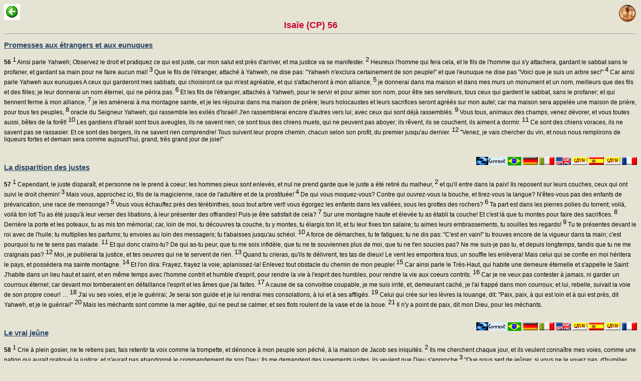

--- FILE ---
content_type: text/html
request_url: https://www.clerus.org/bibliaclerusonline/fr/hla.htm
body_size: 48895
content:
<HTML>
<script type="text/javascript">
var _gaq = _gaq || [];
_gaq.push(['_setAccount', 'UA-21083210-7']);
_gaq.push(['_setDomainName', '.clerus.org']);
_gaq.push(['_trackPageview']);
(function() {
var ga = document.createElement('script'); ga.type = 'text/javascript'; ga.async = true;
ga.src = ('https:' == document.location.protocol ? 'https://ssl' : 'http://www') + '.google-analytics.com/ga.js';
var s = document.getElementsByTagName('script')[0]; s.parentNode.insertBefore(ga, s);
})();
</script>
<HEAD>
<META http-equiv="Content-Type" content="text/html; charset=iso-8859-1">
<LINK REL="STYLESHEET" HREF="s.css" TYPE="text/css">
<META NAME="Generator" CONTENT="Ictus 3 - http://ictuswin.com">
<TITLE>Isaïe (CP) 56</TITLE>
<BODY background=f.jpg>
<a href="index.htm" target=_top><img src="i.gif" align="right"></a><script src="http://www.gmodules.com/ig/ifr?url=http://www.google.com/ig/modules/translatemypage.xml&up_source_language=fr&w=160&h=60&title=&border=&output=js"></script><a href=hk5.htm><img title=Précédent src=p.gif></a><center><font size=4 color=#cc0033><b> Isaïe (CP) 56</b></font></center><hr><a Name=eu><h2><a href=vx.htm#eu>Promesses aux étrangers et aux eunuques</a></h2><a name=bhn><b>56</b> <sup><font size=-1>1</font></SUP> Ainsi parle Yahweh; Observez le droit et pratiquez ce qui est juste, car mon salut est près d'arriver, et ma justice va se manifester. <sup><font size=-1>2</font></SUP><a Name=bho> Heureux l'homme qui fera cela, et le fils de l'homme qui s'y attachera, gardant le sabbat sans le profaner, et gardant sa main pour ne faire aucun mal! <sup><font size=-1>3</font></SUP><a Name=bhp> Que le fils de l'étranger, attaché à Yahweh, ne dise pas: "Yahweh n'exclura certainement de son peuple!" et que l'eunuque ne dise pas "Voici que je suis un arbre sec!" <sup><font size=-1>4</font></SUP><a Name=bhq> Car ainsi parle Yahweh aux eunuques A ceux qui garderont mes sabbats, qui choisiront ce qui m'est agréable, et qui s'attacheront à mon alliance, <sup><font size=-1>5</font></SUP><a Name=bhr> je donnerai dans ma maison et dans mes murs un monument et un nom, meilleurs que des fils et des filles; je leur donnerai un nom éternel, qui ne périra pas. <sup><font size=-1>6</font></SUP><a Name=bhs> Et les fils de l'étranger, attachés à Yahweh, pour le servir et pour aimer son nom, pour être ses serviteurs, tous ceux qui gardent le sabbat, sans le profaner; et qui tiennent ferme à mon alliance, <sup><font size=-1>7</font></SUP><a Name=bht> je les amènerai à ma montagne sainte, et je les réjouirai dans ma maison de prière; leurs holocaustes et leurs sacrifices seront agréés sur mon autel; car ma maison sera appelée une maison de prière, pour tous tes peuples, <sup><font size=-1>8</font></SUP><a Name=bhu> oracle du Seigneur Yahweh; qui rassemble les exilés d'Israël! J'en rassemblerai encore d'autres vers lui; avec ceux qui sont déjà rassemblés. <sup><font size=-1>9</font></SUP><a Name=bhv> Vous tous, animaux des champs, venez dévorer, et vous toutes aussi, bêtes de la forêt! <sup><font size=-1>10</font></SUP><a Name=bhw> Les gardiens d'Israël sont tous aveugles, ils ne savent rien; ce sont tous des chiens muets, qui ne peuvent pas aboyer; ils rêvent, ils se couchent, ils aiment a dormir. <sup><font size=-1>11</font></SUP><a Name=bhx> Ce sont des chiens voraces, ils ne savent pas se rassasier. Et ce sont des bergers, ils ne savent rien comprendre! Tous suivent leur propre chemin, chacun selon son profit, du premier jusqu'au dernier. <sup><font size=-1>12</font></SUP><a Name=bhy> "Venez, je vais chercher du vin, et nous nous remplirons de liqueurs fortes et demain sera comme aujourd'hui, grand, très grand jour de joie!"<br><br><br><a href=hkc.htm#beq><img src=FR.gif title=LIT align=right></a> <a href=hki.htm#bjc><img src=LA.gif title=NV align=right></a> <a href=hko.htm#bkd><img src=ES.gif title=BPD align=right></a> <a href=hku.htm#ber><img src=LA.gif title=VUL align=right></a> <a href=hkz.htm#bfw><img src=EN.gif title=RSV align=right></a> <a href=hlf.htm#bht><img src=IT.gif title=CEI align=right></a> <a href=hlt.htm#bgj><img src=DE.gif title=EUS align=right></a> <a href=hlz.htm#bjy><img src=PT.gif title=SAV align=right></a> <a href=9abtsybx.htm target=l><img src=c.gif align=right title="Is 56,1-12"></a><a Name=ev><h2><a href=vx.htm#ev>La disparition des justes</a></h2><a name=bhz><b>57</b> <sup><font size=-1>1</font></SUP> Cependant, le juste disparaît, et personne ne le prend à coeur; les hommes pieux sont enlevés, et nul ne prend garde que le juste a été retiré du malheur, <sup><font size=-1>2</font></SUP><a Name=bh0> et qu'il entre dans la paix! Ils reposent sur leurs couches, ceux qui ont suivi le droit chemin! <sup><font size=-1>3</font></SUP><a Name=bh1> Mais vous, approchez ici, fils de la magicienne, race de l'adultère et de la prostituée! <sup><font size=-1>4</font></SUP><a Name=bh2> De qui vous moquez-vous? Contre qui ouvrez-vous la bouche, et tirez-vous la langue? N'êtes-vous pas des enfants de prévarication, une race de mensonge? <sup><font size=-1>5</font></SUP><a Name=bh3> Vous vous échauffez près des térébinthes, sous tout arbre vert! vous égorgez les enfants dans les vallées, sous les grottes des rochers? <sup><font size=-1>6</font></SUP><a Name=bh4> Ta part est dans les pierres polies du torrent; voilà, voilà ton lot! Tu as été jusqu'à leur verser des libations, à leur présenter des offrandes! Puis-je être satisfait de cela? <sup><font size=-1>7</font></SUP><a Name=bh5> Sur une montagne haute et élevée tu as établi ta couche! Et c'est là que tu montes pour faire des sacrifices. <sup><font size=-1>8</font></SUP><a Name=bia> Derrière la porte et les poteaux, tu as mis ton mémorial; car, loin de moi, tu découvres ta couche, tu y montes, tu élargis ton lit, et tu leur fixes ton salaire; tu aimes leurs embrassements, tu souilles tes regards! <sup><font size=-1>9</font></SUP><a Name=bib> Tu te présentes devant le roi avec de l'huile; tu multiplies tes parfums; tu envoies au loin des messagers; tu t'abaisses jusqu'au schéol. <sup><font size=-1>10</font></SUP><a Name=bic> A force de démarches, tu te fatigues; tu ne dis pas: "C'est en vain!" tu trouves encore de la vigueur dans ta main; c'est pourquoi tu ne te sens pas malade. <sup><font size=-1>11</font></SUP><a Name=bid> Et qui donc crains-tu? De qui as-tu peur, que tu me sois infidèle, que tu ne te souviennes plus de moi, que tu ne t'en soucies pas? Ne me suis-je pas tu, et depuis longtemps, tandis que tu ne me craignais pas? <sup><font size=-1>12</font></SUP><a Name=bie> Moi, je publierai ta justice, et tes oeuvres qui ne te servent de rien. <sup><font size=-1>13</font></SUP><a Name=bif> Quand tu crieras, qu'ils te délivrent, tes tas de dieux! Le vent les emportera tous, un souffle les enlèvera! Mais celui qui se confie en moi héritera le pays, et possédera ma sainte montagne. <sup><font size=-1>14</font></SUP><a Name=big> Et l'on dira: Frayez, frayez la voie; aplanissez-la! Enlevez tout obstacle du chemin de mon peuple! <sup><font size=-1>15</font></SUP><a Name=bih> Car ainsi parle le Très-Haut, qui habite une demeure éternelle et s'appelle le Saint: J'habite dans un lieu haut et saint, et en même temps avec l'homme contrit et humble d'esprit, pour rendre la vie à l'esprit des humbles, pour rendre la vie aux coeurs contrits. <sup><font size=-1>16</font></SUP><a Name=bii> Car je ne veux pas contester à jamais, ni garder un courroux éternel; car devant moi tomberaient en défaillance l'esprit et les âmes que j'ai faites. <sup><font size=-1>17</font></SUP><a Name=bij> A cause de sa convoitise coupable, je me suis irrité, et, demeurant caché, je l'ai frappé dans mon courroux; et lui, rebelle, suivait la voie de son propre coeur! … <sup><font size=-1>18</font></SUP><a Name=bik> J'ai vu ses voies, et je le guérirai; Je serai son guide et je lui rendrai mes consolations, à lui et à ses affligés. <sup><font size=-1>19</font></SUP><a Name=bil> Celui qui crée sur les lèvres la louange, dit: "Paix, paix, à qui est loin et à qui est près, dit Yahweh, et je le guérirai!" <sup><font size=-1>20</font></SUP><a Name=bim> Mais les méchants sont comme la mer agitée, qui ne peut se calmer, et ses flots roulent de la vase et de la boue. <sup><font size=-1>21</font></SUP><a Name=bin> Il n'y a point de paix, dit mon Dieu, pour les méchants.<br><br><br><a href=hkc.htm#be2><img src=FR.gif title=LIT align=right></a> <a href=hki.htm#bjo><img src=LA.gif title=NV align=right></a> <a href=hko.htm#bkp><img src=ES.gif title=BPD align=right></a> <a href=hku.htm#be3><img src=LA.gif title=VUL align=right></a> <a href=hkz.htm#bgc><img src=EN.gif title=RSV align=right></a> <a href=hlf.htm#bh5><img src=IT.gif title=CEI align=right></a> <a href=hlt.htm#bgv><img src=DE.gif title=EUS align=right></a> <a href=hlz.htm#bke><img src=PT.gif title=SAV align=right></a> <a href=9abvkfby.htm target=l><img src=c.gif align=right title="Is 57,1-21"></a><a Name=ew><h2><a href=vx.htm#ew>Le vrai jeûne</a></h2><a name=bio><b>58</b> <sup><font size=-1>1</font></SUP> Crie à plein gosier, ne te retiens pas; fais retentir ta voix comme la trompette, et dénonce à mon peuple son péché, à la maison de Jacob ses iniquités. <sup><font size=-1>2</font></SUP><a Name=bip> Ils me cherchent chaque jour, et ils veulent connaître mes voies, comme une nation qui aurait pratiqué la justice; et n'aurait pas abandonné le commandement de son Dieu; Ils me demandent des jugements justes, ils veulent que Dieu s'approche <sup><font size=-1>3</font></SUP><a Name=biq> "Que nous sert de jeûner, si vous ne le voyez pas, d'humilier notre âme, si vous n'y prenez pas garde?" -- Au jour de votre jeûne, vous faites vos affaires et vous pressez au travail tous vos mercenaires. <sup><font size=-1>4</font></SUP><a Name=bir> Voici, c'est en vous disputant et vous querellant que vous jeûnez; jusqu'à frapper du poing méchamment! Vous ne jeûnez pas en ce jour, de manière à faire écouter votre voix en haut. <sup><font size=-1>5</font></SUP><a Name=bis> Est-ce à un jeûne pareil que je prends plaisir? Est-ce là un jour où l'homme humilie son âme? Courber la tête comme un jonc, se coucher sur le sac et la cendre est-ce là ce que tu appelles un jeûne, un jour agréable à Yahweh? <sup><font size=-1>6</font></SUP><a Name=bit> Le jeûne que je choisis ne consiste-t-il pas en ceci: détacher les chaînes injustes, délier les noeuds du joug, renvoyer libres les opprimés, briser toute espèce de joug? <sup><font size=-1>7</font></SUP><a Name=biu> Ne consiste-t-il pas à rompre ton pain à celui qui a faim, à recueillir chez toi les malheureux sans asile; si tu vois un homme nu, à le couvrir, à ne point te détourner de ta propre chair? <sup><font size=-1>8</font></SUP><a Name=biv> Alors ta lumière poindra comme l'aurore, et ta guérison germera promptement; ta justice marchera devant toi; la gloire de Yahweh sera ton arrière garde. <sup><font size=-1>9</font></SUP><a Name=biw> Alors tu appelleras, et Yahweh répondra tu crieras, et il dira: "Me voici!" Si tu bannis du milieu de toi le joug, le geste menaçant, les discours injurieux; <sup><font size=-1>10</font></SUP><a Name=bix> si tu donnes la nourriture à l'affamé, et si tu rassasies l'âme affligée; Ta lumière se lèvera au sein de l'obscurité, et tes ténèbres brilleront comme le midi. <sup><font size=-1>11</font></SUP><a Name=biy> Et Yahweh te guidera perpétuellement, il rassasiera ton âme dans les lieux arides. Il donnera de la vigueur à tes os; tu seras comme un jardin bien arrosé, comme une source d'eau vive, qui ne tarit jamais. <sup><font size=-1>12</font></SUP><a Name=biz> Tes enfants rebâtiront tes ruines antiques; tu relèveras des fondements posés aux anciens âges; on t'appellera le réparateur des brèches, le restaurateur des chemins, pour rendre le pays habitable. <sup><font size=-1>13</font></SUP><a Name=bi0> Si tu t'abstiens de fouler aux pieds le sabbat, en t'occupant de tes affaires en mon saint jour, et que tu appelles le sabbat les délices, vénérable le saint jour de Yahweh, et que tu l'honores en ne poursuivant point tes voies, en ne te livrant pas à tes affaires et à de vains discours; <sup><font size=-1>14</font></SUP><a Name=bi1> Alors tu trouveras tes délices en Yahweh, et je te transporterai comme en triomphe sur les hauteurs du pays, et je te ferai jouir de l'héritage de Jacob, ton père; car la bouche de Yahweh a parlé.<br><br><br><a href=hkd.htm#bfr><img src=FR.gif title=LIT align=right></a> <a href=hki.htm#bkd><img src=LA.gif title=NV align=right></a> <a href=hkp.htm#ble><img src=ES.gif title=BPD align=right></a> <a href=hku.htm#bfs><img src=LA.gif title=VUL align=right></a> <a href=hkz.htm#bgx><img src=EN.gif title=RSV align=right></a> <a href=hlf.htm#biu><img src=IT.gif title=CEI align=right></a> <a href=hlt.htm#bhk><img src=DE.gif title=EUS align=right></a> <a href=hlz.htm#bky><img src=PT.gif title=SAV align=right></a> <a href=9abt5cbz.htm target=l><img src=c.gif align=right title="Is 58,1-14"></a><a Name=ex><h2><a href=vx.htm#ex>Le repentir obtiendra le salut</a></h2><a name=bi2><b>59</b> <sup><font size=-1>1</font></SUP> Voici que la main de Yahweh n'est pas trop courte pour sauver, ni son oreille trop dure pour entendre. <sup><font size=-1>2</font></SUP><a Name=bi3> Mais vos iniquités ont mis une séparation entre vous et votre Dieu; vos péchés lui ont fait cacher sa face, pour qu'il ne vous entende pas. <sup><font size=-1>3</font></SUP><a Name=bi4> Car vos mains sont souillées de sang, et vos doigts d'iniquité; vos lèvres profèrent le mensonge, votre langue tient des discours pervers. <sup><font size=-1>4</font></SUP><a Name=bi5> Nul ne porte plainte avec justice; nul ne plaide selon la vérité; on s'appuie sur des faussetés et l'on invoque des mensonges, on conçoit le mal, et l'on enfante le crime. <sup><font size=-1>5</font></SUP><a Name=bja> Ils couvent des neufs de basilic, et ils tissent des toiles d'araignée; celui qui mange de leurs oeufs mourra, et, si l'on en écrase un, il en surira une vipère. <sup><font size=-1>6</font></SUP><a Name=bjb> Leurs tissus ne peuvent servir de vêtement, et on ne peut se couvrir de leur ouvrage; leurs ouvrages sont des ouvrages criminels, une oeuvre de violence est dans leurs mains. <sup><font size=-1>7</font></SUP><a Name=bjc> Leurs pieds courent vers le mal; et se hâtent pour verser le sang innocent; leurs pensées sont des pensées de crime; le ravage et la ruine sont sur leur route.<br><br><br><a href=hkd.htm#bf5><img src=FR.gif title=LIT align=right></a> <a href=hki.htm#bkr><img src=LA.gif title=NV align=right></a> <a href=hkp.htm#bls><img src=ES.gif title=BPD align=right></a> <a href=hku.htm#bga><img src=LA.gif title=VUL align=right></a> <a href=hk0.htm#bhf><img src=EN.gif title=RSV align=right></a> <a href=hlf.htm#bjc><img src=IT.gif title=CEI align=right></a> <a href=hlt.htm#bhy><img src=DE.gif title=EUS align=right></a> <a href=hlz.htm#blg><img src=PT.gif title=SAV align=right></a> <a href=9abst5b0.htm target=l><img src=c.gif align=right title="Is 59,1-7"></a><a Name=ey><h2><a href=vx.htm#ey>Gloire de la Jérusalem future</a></h2><a name=bjd><b>60</b> <sup><font size=-1>1</font></SUP> Lève-toi, et resplendis! Car ta lumière paraît, et la gloire de Yahweh s'est levée sur toi. <sup><font size=-1>2</font></SUP><a Name=bje> Voici que les ténèbres couvrent la terre, et une sombre obscurité les peuples; mais sur toi Yahweh se lève, et sa gloire se manifeste sur toi. <sup><font size=-1>3</font></SUP><a Name=bjf> Les nations marchent vers ta lumière, et les rois vers la clarté de ton lever. <sup><font size=-1>4</font></SUP><a Name=bjg> Lève tes regards autour de toi, et vois: Tous se rassemblent, ils viennent à toi; tes fils viennent de loin, et tes filles sont portées sur les bras. <sup><font size=-1>5</font></SUP><a Name=bjh> Tu le verras alors, et tu seras radieuse; ton coeur tressaillira et se dilatera; car les richesses de la mer se dirigeront vers toi, les trésors des nations viendront à toi. <sup><font size=-1>6</font></SUP><a Name=bji> Des multitudes de chameaux te couvriront, les dromadaires de Madian et d'Epha; tous ceux de Baba viendront, ils apporteront de l'or et de l'encens, et publieront les louanges de Yahweh. <sup><font size=-1>7</font></SUP><a Name=bjj> Tous les troupeaux de Cédar se rassembleront chez toi; les béliers de Nabaioth seront à ton service; ils monteront sur mon autel comme une offrande agréable, et je glorifierai la maison de ma gloire. <sup><font size=-1>8</font></SUP><a Name=bjk> Qui sont ceux-là qui volent comme des nuées, comme des colombes vers leur colombier? <sup><font size=-1>9</font></SUP><a Name=bjl> Car les îles espèrent en moi, et les vaisseaux de Tarsis viendront les premiers; Pour ramener tes fils de loin, avec leur argent et leur or, pour honorer le nom de Yahweh, ton Dieu, et le Saint d' Israël, parce qu'il t'a glorifié. <sup><font size=-1>10</font></SUP><a Name=bjm> Les fils de l'étranger rebâtiront tes murailles, et leurs rois seront tes serviteurs; car je t'ai frappée dans ma colère, mais, dans ma bienveillance, j'ai eu compassion de toi. <sup><font size=-1>11</font></SUP><a Name=bjn> Tes portes seront toujours ouvertes; jour et nuit, elles ne seront pas fermées, afin de laisser entrer chez toi les trésors des nations et leurs rois en cortège triomphal. <sup><font size=-1>12</font></SUP><a Name=bjo> Car la nation et le royaume qui ne te serviront point périront; ces nations-là seront entièrement détruites. <sup><font size=-1>13</font></SUP><a Name=bjp> La gloire du Liban viendra chez toi, le cyprès, le platane et le buis tous ensemble, pour orner le lieu de mon sanctuaire, et je glorifierai le lieu où reposent mes pieds. <sup><font size=-1>14</font></SUP><a Name=bjq> Les fils de tes oppresseurs viendront à toi le front courbé, et tous ceux qui te méprisaient se prosterneront à tes pieds; et l'on t'appellera la Ville de Yahweh, la Sion du Saint d'Israël. <sup><font size=-1>15</font></SUP><a Name=bjr> Au lieu que tu étais délaissée, haïe et solitaire, je ferai de toi l'orgueil des siècles, la joie de toutes les générations. <sup><font size=-1>16</font></SUP><a Name=bjs> Tu suceras le lait des nations, tu suceras la mamelle des rois, et tu sauras que moi, Yahweh, je suis ton Sauveur, et que le Puissant de Jacob est ton Rédempteur. <sup><font size=-1>17</font></SUP><a Name=bjt> Au lieu de l'airain, je ferai venir de l'or, et au lieu du fer, je ferai venir de l'argent; et au lieu du bois, de l'airain, et au lieu des pierres, du fer; et je te donnerai pour gouverneurs, la paix, pour magistrats, la justice. <sup><font size=-1>18</font></SUP><a Name=bju> On n'entendra plus parler de violence dans ton pays, de ravage ni de ruine dans tes frontières; tu appelleras tes murailles: Salut, et tes portes: Louange. <sup><font size=-1>19</font></SUP><a Name=bjv> Le soleil ne sera plus ta lumière pendant le jour, et la lueur de la lune ne t'éclairera plus; Yahweh sera pour toi une lumière éternelle, et ton Dieu sera ta gloire. <sup><font size=-1>20</font></SUP><a Name=bjw> Ton soleil ne se couchera plus, et ta lune ne se retirera plus; car Yahweh sera pour toi une lumière éternelle; et les jours de ton deuil seront achevés. <sup><font size=-1>21</font></SUP><a Name=bjx> Dans ton peuple, tous seront justes, et ils posséderont le pays pour toujours, eux, le rejeton que j'ai planté, l'ouvrage de mes mains, créé pour ma gloire. <sup><font size=-1>22</font></SUP><a Name=bjy> Le plus petit deviendra un millier, et le moindre une nation puissante. Moi, Yahweh, en leur temps, je hâterai ces choses.<br><br><br><a href=hkd.htm#bgu><img src=FR.gif title=LIT align=right></a> <a href=hki.htm#blg><img src=LA.gif title=NV align=right></a> <a href=hkp.htm#bmh><img src=ES.gif title=BPD align=right></a> <a href=hku.htm#bgv><img src=LA.gif title=VUL align=right></a> <a href=hk0.htm#bh0><img src=EN.gif title=RSV align=right></a> <a href=hlg.htm#bjx><img src=IT.gif title=CEI align=right></a> <a href=hlt.htm#bin><img src=DE.gif title=EUS align=right></a> <a href=hlz.htm#bl1><img src=PT.gif title=SAV align=right></a> <a href=9abvqkb1.htm target=l><img src=c.gif align=right title="Is 60,1-22"></a><a Name=ez><h2><a href=vx.htm#ez>L'oint de Yahvé et la Bonne Nouvelle</a></h2><a name=bjz><b>61</b> <sup><font size=-1>1</font></SUP> L'esprit du Seigneur Yahweh est sur moi, parce que Yahweh m'a oint; il m'a envoyé porter la bonne nouvelle aux malheureux; panser ceux qui ont le coeur brisé; Annoncer aux captifs la liberté et aux prisonniers l'élargissement; <sup><font size=-1>2</font></SUP><a Name=bj0> publier une année de grâce pour Yahweh, et un jour de vengeance pour notre Dieu; consoler tous les affligés; <sup><font size=-1>3</font></SUP><a Name=bj1> Apporter aux affligés de Sion et leur mettre un diadème au lieu de cendre, l'huile de joie au lieu du deuil, un manteau de fête au lieu d'un esprit abattu; on les appellera térébinthes de justice, plantations de Yahweh pour sa gloire. <sup><font size=-1>4</font></SUP><a Name=bj2> Ils rebâtiront les ruines antiques; ils relèveront les décombres d'autrefois; Ils restaureront les villes détruites, les décombres des âges passés. <sup><font size=-1>5</font></SUP><a Name=bj3> Les étrangers seront là pour paître vos troupeaux; les fils de l'étranger seront vos laboureurs et vos vignerons. <sup><font size=-1>6</font></SUP><a Name=bj4> Mais vous, on vous appellera prêtres de Yahweh; on vous nommera "ministres de notre Dieu". Vous mangerez les richesses des nations, et vous vous parerez de leur magnificence. <sup><font size=-1>7</font></SUP><a Name=bj5> Au lieu de votre honte, vous aurez double portion et au lieu de l'ignominie, ils se réjouiront de leur part; ils posséderont ainsi double part dans leur pays; il y aura pour eux une joie éternelle. <sup><font size=-1>8</font></SUP><a Name=bka> Car moi, Yahweh, j'aime la justice; je hais le pillage fait avec perfidie; je leur donnerai fidèlement leur salaire, et je ferai avec eux une alliance éternelle. <sup><font size=-1>9</font></SUP><a Name=bkb> Leur race sera renommée parmi les nations; et leur postérité au milieu des peuples; tous ceux qui les verront reconnaîtront qu'ils sont une race bénie de Yahweh. <sup><font size=-1>10</font></SUP><a Name=bkc> je serai ravi d'allégresse en Yahweh, et mon coeur se réjouira en mon Dieu, parce qu'il m'a revêtu des vêtements du salut et m'a couvert du manteau de la justice, comme le fiancé orne sa tête d'un diadème; comme la mariée se pare de ses joyaux. <sup><font size=-1>11</font></SUP><a Name=bkd> Car comme la terre fait éclore ses germes, et comme un jardin fait germer ses semences, ainsi le Seigneur Yahweh fera germer la justice, et la louange devant toutes les nations.<br><br><br><a href=hkd.htm#bhk><img src=FR.gif title=LIT align=right></a> <a href=hki.htm#bl2><img src=LA.gif title=NV align=right></a> <a href=hkp.htm#bm3><img src=ES.gif title=BPD align=right></a> <a href=hku.htm#bhl><img src=LA.gif title=VUL align=right></a> <a href=hk0.htm#biq><img src=EN.gif title=RSV align=right></a> <a href=hlg.htm#bkn><img src=IT.gif title=CEI align=right></a> <a href=hlt.htm#bjd><img src=DE.gif title=EUS align=right></a> <a href=hl0.htm#bmr><img src=PT.gif title=SAV align=right></a> <a href=9abtmtb2.htm target=l><img src=c.gif align=right title="Is 61,1-11"></a><a Name=e0><h2><a href=vx.htm#e0>La nouvelle Sion - proximité du salut</a></h2><a name=bke><b>62</b> <sup><font size=-1>1</font></SUP> A cause de Sion, je ne me tairai point, et à cause de Jérusalem je ne prendrai point de repos, jusqu'à ce que sa justice se lève comme l'aurore, et que son salut brille comme un flambeau. <sup><font size=-1>2</font></SUP><a Name=bkf> Les nations verront ta justice, et tous les rois ta gloire, et l'on t'appellera d'un nouveau nom, que la bouche de Yahweh choisira. <sup><font size=-1>3</font></SUP><a Name=bkg> Tu seras une couronne d'honneur dans la main de Yahweh, une tiare royale dans la main de notre Dieu. <sup><font size=-1>4</font></SUP><a Name=bkh> On ne te nommera plus Délaissée, et on ne nommera plus ta terre Désolation. Mais on t'appellera Mon-plaisir-en-elle, et ta terre Epousée. Car Yahweh mettra son plaisir en toi, et ta terre aura un époux. <sup><font size=-1>5</font></SUP><a Name=bki> Comme un jeune homme épouse une vierge, tes fils t'épouseront; et comme la fiancée fait la joie du fiancé, ainsi tu seras la joie de ton Dieu. <sup><font size=-1>6</font></SUP><a Name=bkj> Sur tes murs, Jérusalem, j'ai placé des sentinelles; jamais ni le jour ni la nuit, elles ne se tairont. O vous qui faites souvenir Yahweh, ne prenez point de repos, <sup><font size=-1>7</font></SUP><a Name=bkk> et ne lui laissez point de repos, jusqu'à ce qu'il rétablisse Jérusalem, et qu'il fasse d'elle la louange de la terre. <sup><font size=-1>8</font></SUP><a Name=bkl> Yahweh l'a juré par sa droite, et par son bras puissant: Je ne donnerai plus ton froment en nourriture à tes ennemis, et les fils de l'étranger ne boiront plus ton vin, fruit de tes labeurs. <sup><font size=-1>9</font></SUP><a Name=bkm> Mais ceux qui auront fait la moisson la mangeront; et ils loueront Yahweh; et ceux qui auront fait la vendange la boiront, dans les parvis de mon sanctuaire. <sup><font size=-1>10</font></SUP><a Name=bkn> Passez, passez par les portes; aplanissez le chemin du peuple. Frayez, frayez la route, ôtez-en les pierres; élevez un étendard sur les peuples. <sup><font size=-1>11</font></SUP><a Name=bko> Voici ce que Yahweh a publié, jusqu'aux extrémités de la terre: Dites à la fille de Sion: "Voici que ton Sauveur vient; voici que sa récompense est avec lui, et ses rétributions le précèdent." <sup><font size=-1>12</font></SUP><a Name=bkp> Et on les appellera Peuple saint, Rachetés de Yahweh; et toi, on t'appellera Recherchée. Ville-non-délaissée.<br><br><br><a href=hkd.htm#bhv><img src=FR.gif title=LIT align=right></a> <a href=hki.htm#bmh><img src=LA.gif title=NV align=right></a> <a href=hkp.htm#bni><img src=ES.gif title=BPD align=right></a> <a href=hku.htm#bhw><img src=LA.gif title=VUL align=right></a> <a href=hk0.htm#bi1><img src=EN.gif title=RSV align=right></a> <a href=hlg.htm#bky><img src=IT.gif title=CEI align=right></a> <a href=hlt.htm#bjo><img src=DE.gif title=EUS align=right></a> <a href=hl0.htm#bm2><img src=PT.gif title=SAV align=right></a> <a href=9abtsyb3.htm target=l><img src=c.gif align=right title="Is 62,1-12"></a><a Name=e1><h2><a href=vx.htm#e1>La vengeance de Yahvé sur Edom</a></h2><a name=bkq><b>63</b> <sup><font size=-1>1</font></SUP> Qui est celui-là qui vient de Bosra en habits écarlates? Il est magnifique dans son vêtement, il se redresse dans la grandeur de sa force. -- C'est moi, qui parle avec justice, et qui suis puissant pour sauver. <sup><font size=-1>2</font></SUP><a Name=bkr> -- Pourquoi y a-t-il du rouge à ton vêtement, et tes habits sont-ils comme ceux du pressureur?-- <sup><font size=-1>3</font></SUP><a Name=bks> -- Au pressoir j'ai foulé seul, et, parmi les peuples, personne n'a été avec moi. Et je les ai foulés dans ma colère, piétinés dans ma fureur; le jus en a jailli sur mes habits, et j'ai souillé tout mon vêtement. <sup><font size=-1>4</font></SUP><a Name=bkt> Car un jour de vengeance était dans mon coeur, et l'année de ma rédemption était venue. <sup><font size=-1>5</font></SUP><a Name=bku> J'ai regardé, et personne pour m'aider; j'étais étonné, et personne pour me soutenir. Alors mon bras m'a sauvé, et ma fureur m'a soutenu. <sup><font size=-1>6</font></SUP><a Name=bkv> J'ai écrasé les peuples dans ma colère, et je les ai enivrés de ma fureur, et j'ai fait couler leur sang à terre. "<br><br><br><a href=hkd.htm#bib><img src=FR.gif title=LIT align=right></a> <a href=hki.htm#bmt><img src=LA.gif title=NV align=right></a> <a href=hkp.htm#bnu><img src=ES.gif title=BPD align=right></a> <a href=hku.htm#bic><img src=LA.gif title=VUL align=right></a> <a href=hk0.htm#bjh><img src=EN.gif title=RSV align=right></a> <a href=hlg.htm#ble><img src=IT.gif title=CEI align=right></a> <a href=hlt.htm#bj0><img src=DE.gif title=EUS align=right></a> <a href=hl0.htm#bni><img src=PT.gif title=SAV align=right></a> <a href=9absn0b4.htm target=l><img src=c.gif align=right title="Is 63,1-6"></a><a Name=e2><h2><a href=vx.htm#e2>Appel pathétique au Dieu sauveur</a></h2> <sup><font size=-1>7</font></SUP><a Name=bkw> Je célébrerai les miséricordes de Yahweh, les louanges de Yahweh, selon tout ce que Yahweh a fait pour nous, ainsi que sa grande bonté envers la maison d'Israël, qu'il lui a témoignée dans sa compassion, et son immense miséricorde. <sup><font size=-1>8</font></SUP><a Name=bkx> Il a dit: "Oui, ils sont mon peuple, des fils qui ne seront pas infidèles!" et il a été pour eux un sauveur. <sup><font size=-1>9</font></SUP><a Name=bky> Dans toutes leurs angoisses, il a été en angoisse, et l'ange de sa face les a sauvés; dans son amour et son indulgence, il les a rachetés lui-même; il les a soutenus et portés, pendant tous les jours d'autrefois. <sup><font size=-1>10</font></SUP><a Name=bkz> Mais eux furent rebelles et attristèrent son Esprit saint; alors il se changea pour eux en ennemi; lui-même leur fit la guerre. <sup><font size=-1>11</font></SUP><a Name=bk0> Alors son peuple se souvint des anciens jours, de Moïse! Où est celui qui fit monter de la mer le berger de son troupeau? Où est celui qui mit au milieu d'eux son Esprit saint, <sup><font size=-1>12</font></SUP><a Name=bk1> qui fit marcher à la droite de Moise son bras glorieux, qui fendit les eaux devant eux, pour se faire un nom éternel; <sup><font size=-1>13</font></SUP><a Name=bk2> qui les fit marcher à travers les abîmes, sans trébucher, comme un cheval dans le steppe, <sup><font size=-1>14</font></SUP><a Name=bk3> comme le bétail qui descend dans la vallée? L'Esprit de Yahweh les a conduits au repos c'est ainsi que vous avez guidé votre peuple, pour vous faire un nom glorieux. <sup><font size=-1>15</font></SUP><a Name=bk4> Regardez du ciel et voyez, de votre demeure sainte et magnifique; Où sont votre zèle et votre puissance, le frémissement de vos entrailles et votre pitié? Pour moi, ils se sont arrêtés. <sup><font size=-1>16</font></SUP><a Name=bk5> Car vous êtes notre père; car Abraham nous ignore, et Israël ne nous connaît pas. Vous, Yahweh, vous êtes notre père; notre Rédempteur: c'est votre nom dès les âges anciens. <sup><font size=-1>17</font></SUP><a Name=bla> Pourquoi, ô Yahweh, nous feriez-vous errer loin de vos voies, endurciriez-vous notre coeur contre votre crainte? Revenez, pour l'amour de vos serviteurs, et des tribus de votre héritage! <sup><font size=-1>18</font></SUP><a Name=blb> Votre peuple saint a possédé le pays bien peu de temps; nos ennemis ont foulé aux pieds votre sanctuaire. <sup><font size=-1>19</font></SUP><a Name=blc> Nous sommes depuis longtemps comme un peuple que vous ne gouvernez pas, sur lequel votre nom n'est pas invoqué. Ah! si vous déchiriez les cieux, si vous descendiez, -- les montagnes seraient ébranlées devant vous! -<br><br><br><a name=bld><b>64</b> <sup><font size=-1>1</font></SUP> comme un feu qui embrase le bois sec, comme un feu qui fait bouillonner l'eau, pour manifester votre nom à vos adversaires, de sorte que les nations tremblent devant vous, <sup><font size=-1>2</font></SUP><a Name=ble> en faisant des choses terribles, inattendues, -- vous descendriez, les montagnes seraient ébranlées devant vous! - <sup><font size=-1>3</font></SUP><a Name=blf> dont jamais on n'eût entendu parler! Jamais on n'a entendu, nul oeil n'a vu un Dieu autre que vous, agir ainsi pour qui espère en lui. <sup><font size=-1>4</font></SUP><a Name=blg> Vous venez au-devant de qui pratique avec joie la justice, de qui, marchant dans vos voies, se souvient de vous. Voici que vous étiez courroucé, et nous étions coupables; -- il en est ainsi depuis longtemps: serions-nous sauvés? - <sup><font size=-1>5</font></SUP><a Name=blh> Nous étions tous semblables à un homme impur, et toutes nos justices étaient pareilles à un vêtement souillé. Nous étions tous flétris comme la feuille, et nos iniquités nous emportaient comme le vent. <sup><font size=-1>6</font></SUP><a Name=bli> Il n'y avait personne qui invoquât votre nom, qui se réveillât pour s'attacher à vous. Car vous nous aviez caché votre visage, et vous nous laissiez périr dans nos iniquités. <sup><font size=-1>7</font></SUP><a Name=blj> Et maintenant, ô Yahweh, vous étés notre père; nous sommes l'argile, et vous celui qui nous a formés; nous sommes tous l'ouvrage de votre main. <sup><font size=-1>8</font></SUP><a Name=blk> Ne vous irritez pas à l'extrême, ô Yahweh: et ne vous souvenez pas à jamais de l'iniquité. Regardez donc: nous sommes tous votre peuple! <sup><font size=-1>9</font></SUP><a Name=bll> Vos villes saintes sont devenues un désert; Sion est devenue un désert, Jérusalem une solitude. <sup><font size=-1>10</font></SUP><a Name=blm> Notre maison sainte et glorieuse, où nos pères célébraient vos louanges, est devenue la proie des flammes, et tout ce qui nous était cher a été dévasté. <sup><font size=-1>11</font></SUP><a Name=bln> En face de ces maux, vous contiendrez-vous, ô Yahweh? Vous tairez-vous et nous affligerez-vous à l'excès?<br><br><br><a href=hkd.htm#bih><img src=FR.gif title=LIT align=right></a> <a href=hki.htm#bmz><img src=LA.gif title=NV align=right></a> <a href=hkp.htm#bn0><img src=ES.gif title=BPD align=right></a> <a href=hku.htm#bii><img src=LA.gif title=VUL align=right></a> <a href=hk0.htm#bjn><img src=EN.gif title=RSV align=right></a> <a href=hlg.htm#blk><img src=IT.gif title=CEI align=right></a> <a href=hlt.htm#bka><img src=DE.gif title=EUS align=right></a> <a href=hl0.htm#bno><img src=PT.gif title=SAV align=right></a> <a href=9ak02tea.htm target=l><img src=c.gif align=right title="Is 63,7-64,11"></a><a Name=e3><h2><a href=vx.htm#e3>Contre l'idolâtrie</a></h2><a name=blo><b>65</b> <sup><font size=-1>1</font></SUP> Je me laissais rechercher de qui ne me demandait pas; je me laissais trouver de qui ne me recherchait pas; je disais: "Me voici! Me voici!" à une nation qui ne portait pas mon nom. <sup><font size=-1>2</font></SUP><a Name=blp> J'étendais mes mains tout le jour vers un peuple rebelle, vers ceux qui marchent dans la voie mauvaise, au gré de leurs pensées; <sup><font size=-1>3</font></SUP><a Name=blq> vers un peuple qui me provoquait, en face, sans arrêt, sacrifiant dans les jardins, brûlant de l'encens sur des briques, <sup><font size=-1>4</font></SUP><a Name=blr> se tenant dans les sépulcres, et passant la nuit dans des cachettes; mangeant de la chair de porc et des mets impurs dans leurs plats, disant: " Retire-toi! Ne m'approche pas, car je suis saint pour toi!" Ceux-là sont une fumée dans mes narines, un feu qui brûle toujours. <sup><font size=-1>6</font></SUP><a Name=bls> Voici, c'est écrit devant moi: je ne me tairai point que je n'aie rétribué, rétribué dans leur sein <sup><font size=-1>7</font></SUP><a Name=blt> vos iniquités, avec les iniquités de vos pères, dit Yahweh, qui ont brûlé l'encens sur les montagnes, et m'ont outragé sur les collines; je leur mesurerai dans le sein le salaire de leur conduite passée.<br><br><br><a href=hkd.htm#bi5><img src=FR.gif title=LIT align=right></a> <a href=hki.htm#bnr><img src=LA.gif title=NV align=right></a> <a href=hkp.htm#bos><img src=ES.gif title=BPD align=right></a> <a href=hku.htm#bjb><img src=LA.gif title=VUL align=right></a> <a href=hk0.htm#bkg><img src=EN.gif title=RSV align=right></a> <a href=hlg.htm#bmc><img src=IT.gif title=CEI align=right></a> <a href=hlt.htm#bky><img src=DE.gif title=EUS align=right></a> <a href=hl0.htm#boh><img src=PT.gif title=SAV align=right></a> <a href=9abst5ca.htm target=l><img src=c.gif align=right title="Is 65,1-7"></a><a Name=e4><h2><a href=vx.htm#e4>Le sort des bons et des méchants</a></h2> <sup><font size=-1>8</font></SUP><a Name=blu> Ainsi parle Yahweh: De même que, trouvant du jus dans une grappe, on dit: ""Ne la détruis pas, car il y a là une bénédiction," ainsi agirai-je à cause de mes serviteurs, afin de ne pas tout détruire. <sup><font size=-1>9</font></SUP><a Name=blv> Je ferai sortir de Jacob une postérité, et de Juda un héritier de mes montagnes; mes élus les posséderont, et mes serviteurs y habiteront. <sup><font size=-1>10</font></SUP><a Name=blw> Et Saron servira de parc aux brebis, et la vallée d'Achor de pâturage aux boeufs, pour mon peuple qui m'aura recherché. <sup><font size=-1>11</font></SUP><a Name=blx> Mais vous qui avez abandonné Yahweh, oublié ma montagne sainte, qui dressez une table à Gad et remplissez une coupe pour Méni, <sup><font size=-1>12</font></SUP><a Name=bly> je vous destine au glaive, et vous vous courberez tous pour être égorgés. Car j'ai appelé, et vous n'avez pas répondu; j'ai parlé, et vous n'avez pas écouté; mais vous avez fait ce qui est mal à mes yeux, et vous avez choisi ce que je ne veux pas. <sup><font size=-1>13</font></SUP><a Name=blz> C'est pourquoi ainsi parle le Seigneur: Yahweh Voici que mes serviteurs mangeront, et vous, vous aurez faim; voici que mes serviteurs boiront, et vous, vous aurez soif; voici que mes serviteurs seront dans l'allégresse, et vous, vous serez dans la confusion; <sup><font size=-1>14</font></SUP><a Name=bl0> voici que mes serviteurs chanteront dans la joie de leur coeur, et vous, vous crierez dans la douleur de votre coeur, et vous hurlerez dans le déchirement de votre esprit, <sup><font size=-1>15</font></SUP><a Name=bl1> Et vous laisserez votre nom comme une imprécation à mes élus, et le Seigneur Yahweh te fera périr; mais il appellera ses serviteurs d'un autre nom. <sup><font size=-1>16</font></SUP><a Name=bl2> Quiconque voudra être béni sur la terre voudra être béni par le Dieu de vérité, et quiconque jurera sur la terre jurera par le Dieu de vérité. Car les angoisses précédentes seront oubliées, et elles auront disparu à mes yeux.<br><br><br><a href=hkd.htm#bjg><img src=FR.gif title=LIT align=right></a> <a href=hki.htm#bny><img src=LA.gif title=NV align=right></a> <a href=hkp.htm#boz><img src=ES.gif title=BPD align=right></a> <a href=hku.htm#bji><img src=LA.gif title=VUL align=right></a> <a href=hk0.htm#bkn><img src=EN.gif title=RSV align=right></a> <a href=hlg.htm#bmj><img src=IT.gif title=CEI align=right></a> <a href=hlt.htm#bk5><img src=DE.gif title=EUS align=right></a> <a href=hl0.htm#boo><img src=PT.gif title=SAV align=right></a> <a href=9amndmca.htm target=l><img src=c.gif align=right title="Is 65,8-16"></a><a Name=e5><h2><a href=vx.htm#e5>Les nouveaux cieux et la nouvelle terre</a></h2> <sup><font size=-1>17</font></SUP><a Name=bl3> Car voici que je crée de nouveaux cieux et une nouvelle terre; on ne se rappellera plus les choses passées, et elles ne reviendront plus à l'esprit. <sup><font size=-1>18</font></SUP><a Name=bl4> Réjouissez-vous plutôt et soyez dans une éternelle allégresse à cause de ce que je vais créer car voici que je crée Jérusalem pour la joie, et son peuple pour l'allégresse. <sup><font size=-1>19</font></SUP><a Name=bl5> Et j'aurai de l'allégresse au sujet de Jérusalem, et de la joie au sujet de mon peuple. Et l'on n'y entendra plus désormais la voix des pleurs ni le cri de l'angoisse. <sup><font size=-1>20</font></SUP><a Name=bma> Il n'y aura plus là d'enfant né pour peu de jours, ni de vieillard qui n'accomplisse pas le nombre de ses jours; car ce sera mourir jeune que de mourir centenaire, et c'est à cent ans que la malédiction atteindra le pécheur. <sup><font size=-1>21</font></SUP><a Name=bmb> Ils bâtiront des maisons et ils les habiteront; ils planteront des vignes et ils en mangeront le fruit. <sup><font size=-1>22</font></SUP><a Name=bmc> Ils ne bâtiront pas pour qu'un autre habite; ils ne planteront pas pour qu'un autre mange. Car les jours de mon peuple égaleront ceux des arbres, et mes élus useront l'ouvrage de leurs mains. <sup><font size=-1>23</font></SUP><a Name=bmd> Ils ne se fatigueront plus en vain, ils n'enfanteront pas pour une mort subite; car ils seront une race de bénis de Yahweh, et avec eux leurs rejetons. <sup><font size=-1>24</font></SUP><a Name=bme> Avant qu'ils appellent, je répondrai; ils parleront encore, que je les exaucerai. <sup><font size=-1>25</font></SUP><a Name=bmf> Le loup et l'agneau paîtront ensemble; le serpent se nourrira de la poussière; le lion, comme le boeuf, mangera du fourrage, et le serpent se nourrira de terre. Il ne se fera ni mal ni dommage sur toute ma montagne sainte, dit Yahweh.<br><br><br><a href=hkd.htm#bjp><img src=FR.gif title=LIT align=right></a> <a href=hki.htm#bob><img src=LA.gif title=NV align=right></a> <a href=hkp.htm#bpc><img src=ES.gif title=BPD align=right></a> <a href=hku.htm#bjr><img src=LA.gif title=VUL align=right></a> <a href=hk0.htm#bkw><img src=EN.gif title=RSV align=right></a> <a href=hlg.htm#bms><img src=IT.gif title=CEI align=right></a> <a href=hlt.htm#bli><img src=DE.gif title=EUS align=right></a> <a href=hl0.htm#box><img src=PT.gif title=SAV align=right></a> <a href=9a0kczca.htm target=l><img src=c.gif align=right title="Is 65,17-25"></a><a Name=fa><h2><a href=vx.htm#fa>Le culte spirituel</a></h2><a name=bmh><b>66</b> <sup><font size=-1>1</font></SUP> Ainsi parle Yahweh: Le ciel est mon trône, et la terre est l'escabeau de mes pieds quelle est la maison que vous me bâtiriez, et quel serait le lieu de non repos? <sup><font size=-1>2</font></SUP><a Name=bmi> Toutes ces choses, ma main les a faites, et toutes ces choses sont arrivées ainsi a l'existence, -- oracle de Yahweh, Voici celui que je regarde: celui qui est humble, qui a le coeur brisé et qui tremble à ma parole. <sup><font size=-1>3</font></SUP><a Name=bmj> Celui qui immole un boeuf tue un homme; celui qui sacrifie une brebis égorge un chien; celui qui présente une oblation offre du sang de porc; celui qui fait brûler l'encens bénit une idole. Comme ils choisissent leurs voies, et elle leur âme se comptait dans leurs abominations, <sup><font size=-1>4</font></SUP><a Name=bmk> moi aussi je choisirai leur infortune, et je ferai venir sur eux ce qu'ils redoutent, parce que j'ai appelé, et personne n'a répondu; j'ai parlé, et ils n'ont pas entendu; ils ont fait ce qui est mal à mes yeux, et ils ont choisi ce qui me déplaît.<br><br><br><a href=hkd.htm#bjy><img src=FR.gif title=LIT align=right></a> <a href=hkj.htm#bok><img src=LA.gif title=NV align=right></a> <a href=hkp.htm#bpl><img src=ES.gif title=BPD align=right></a> <a href=hku.htm#bj0><img src=LA.gif title=VUL align=right></a> <a href=hk0.htm#bk5><img src=EN.gif title=RSV align=right></a> <a href=hlg.htm#bm1><img src=IT.gif title=CEI align=right></a> <a href=hlu.htm#blr><img src=DE.gif title=EUS align=right></a> <a href=hl0.htm#bpa><img src=PT.gif title=SAV align=right></a> <a href=9absbqcb.htm target=l><img src=c.gif align=right title="Is 66,1-4"></a><a Name=fb><h2><a href=vx.htm#fb>L'arrivée soudaine du salut</a></h2> <sup><font size=-1>5</font></SUP><a Name=bml> Ecoutez la parole de Yahweh, vous qui tremblez à sa parole: Ils ont dit, vos frères qui vous baissent et vous repoussent à cause de mon nom: "Que Yahweh montre sa gloire, afin que nous voyions votre joie!" Mais ils seront confondus. <sup><font size=-1>6</font></SUP><a Name=bmm> Un fracas, un tumulte monte de la ville, une clameur monte du temple! C'est la voix de Yahweh, qui paie à ses ennemis leur salaire. <sup><font size=-1>7</font></SUP><a Name=bmn> Avant d'être en travail, elle a enfanté; avant que les douleurs lui vinssent, elle a mis au monde un enfant mâle. <sup><font size=-1>8</font></SUP><a Name=bmo> Qui a jamais entendu rien de pareil, qui a jamais rien vu de semblable? Un pays naît-il en un jour, une nation est-elle enfantée d'un seul coup, que Sion, à peine en travail, ait mis au monde ses fils? <sup><font size=-1>9</font></SUP><a Name=bmp> Ouvrirais-je le sein, et ne ferais-je pas enfanter? dit Yahweh; ou bien moi qui fais naître, fermerais-je le sein? dit ton Dieu.<br><br><br><a href=hkd.htm#bj2><img src=FR.gif title=LIT align=right></a> <a href=hkj.htm#boo><img src=LA.gif title=NV align=right></a> <a href=hkp.htm#bpp><img src=ES.gif title=BPD align=right></a> <a href=hku.htm#bj4><img src=LA.gif title=VUL align=right></a> <a href=hk0.htm#bld><img src=EN.gif title=RSV align=right></a> <a href=hlg.htm#bm5><img src=IT.gif title=CEI align=right></a> <a href=hlu.htm#blv><img src=DE.gif title=EUS align=right></a> <a href=hl0.htm#bpe><img src=PT.gif title=SAV align=right></a> <a href=9ahyajcb.htm target=l><img src=c.gif align=right title="Is 66,5-9"></a><a Name=fc><h2><a href=vx.htm#fc>Félicité du peuple élu et chatiment des ennemis</a></h2> <sup><font size=-1>10</font></SUP><a Name=bmq> Réjouissez-vous avec Jérusalem, et soyez dans l'allégresse à cause d'elle, vous tous qui l'aimez 1 Tressaillez de joie avec elle, vous tous qui pleuriez sur elle,<br> <sup><font size=-1>11</font></SUP><a Name=bmr> afin que vous soyez allaités et rassasiés à la mamelle de ses consolations, afin que vous savouriez avec délices la plénitude de sa gloire!<br> <sup><font size=-1>12</font></SUP><a Name=bms> Car ainsi parie Yahweh: Je vais faire couler sur elle la paix comme un fleuve, et la gloire des nations comme un torrent qui déborde; et vous serez allaités, portés sur le sein, caressés sur les genoux.<br> <sup><font size=-1>13</font></SUP><a Name=bmt> Comme un homme que sa mère console, ainsi je vous consolerai, et vous serez consolés dans Jérusalem.<br> <sup><font size=-1>14</font></SUP><a Name=bmu> Vous le verrez, et votre coeur sera dans la joie, et vos os reprendront vigueur comme l'herbe. Et la main de Yahweh se fera connaître à ses serviteurs; et son indignation à ses ennemis.<br> <sup><font size=-1>15</font></SUP><a Name=bmv> Car voici que Yahweh vient dans le feu, et son char est semblable à l'ouragan, pour déverser sa colère en embrasement et ses menaces en flammes de feu.<br> <sup><font size=-1>16</font></SUP><a Name=bmw> Car Yahweh exerce le jugement par le feu; et par son épée, contre toute chair; et nombreux seront ceux que Yahweh aura percés.<br> <sup><font size=-1>17</font></SUP><a Name=bmx> Ceux qui se sanctifient et se purifient pour aller dans les jardins, derrière celui qui se tient au milieu, ceux qui mangent de la chair de porc, des mets abominables et des souris, périront tous ensemble, --oracle de Yahweh,<br> <sup><font size=-1>18</font></SUP><a Name=bmy> Moi, je connais leurs oeuvres et leurs pensées! Le temps est venu de rassembler toutes les nations et toutes les langues. Elles viendront et verront ma gloire,<br> <sup><font size=-1>19</font></SUP><a Name=bmz> et je ferai un prodige au milieu d'eux. Et j'enverrai de leurs réchappés vers les nations, à Tarsis, à Phul et à Lud, qui tirent de l'arc, à Tubal et à Javan, vers les îles lointaines, qui n'ont jamais entendu parler de moi, et qui n'ont pas vu ma gloire; et ils publieront ma gloire parmi les nations.<br> <sup><font size=-1>20</font></SUP><a Name=bm0> Et ils ramèneront tous vos frères du milieu de toutes les nations, en offrande à Yahweh, sur des chevaux, sur des chars, en litière, sur des mulets et des dromadaires, vers ma montagne sainte, à Jérusalem, dit Yahweh, comme les enfants d'Israël apportent l'offrande dans un vase pur à la maison de Yahweh.<br> <sup><font size=-1>21</font></SUP><a Name=bm1> Et j'en prendrai même parmi eux pour prêtres et pour lévites, dit Yahweh.<br> <sup><font size=-1>22</font></SUP><a Name=bm2> Car comme les nouveaux cieux et la nouvelle terre, que je vais créer, subsisteront devant moi, -- oracle de Yahweh, ainsi subsisteront votre postérité et votre nom.<br> <sup><font size=-1>23</font></SUP><a Name=bm3> De nouvelle lune en nouvelle lune, et de sabbat en sabbat, toute chair viendra se prosterner devant moi, dit Yahweh.<br> <sup><font size=-1>24</font></SUP><a Name=bm4> Et quand ils sortiront, ils verront les cadavres des hommes qui se sont révoltés contre moi; car leur ver ne mourra point, et leur feu me s'éteindra point, et ils seront en horreur à toute chair.<br><br><br><a href=hkd.htm#bkb><img src=FR.gif title=LIT align=right></a> <a href=hkj.htm#bot><img src=LA.gif title=NV align=right></a> <a href=hkp.htm#bpu><img src=ES.gif title=BPD align=right></a> <a href=hku.htm#bkd><img src=LA.gif title=VUL align=right></a> <a href=hk0.htm#bli><img src=EN.gif title=RSV align=right></a> <a href=hlg.htm#bne><img src=IT.gif title=CEI align=right></a> <a href=hlu.htm#bl0><img src=DE.gif title=EUS align=right></a> <a href=hl0.htm#bpj><img src=PT.gif title=SAV align=right></a> <a href=9apreucb.htm target=l><img src=c.gif align=right title="Is 66,10-24"></a>
<hr><center><font size=4 color=#cc0033><b> Isaïe (CP) 56</b></font></center><a href="index.htm" target=_top><img src="i.gif" align="right"></a><script src="http://www.gmodules.com/ig/ifr?url=http://www.google.com/ig/modules/translatemypage.xml&up_source_language=fr&w=160&h=60&title=&border=&output=js"></script><a href=hk5.htm><img title=Précédent src=p.gif></a>
</BODY></HTML>